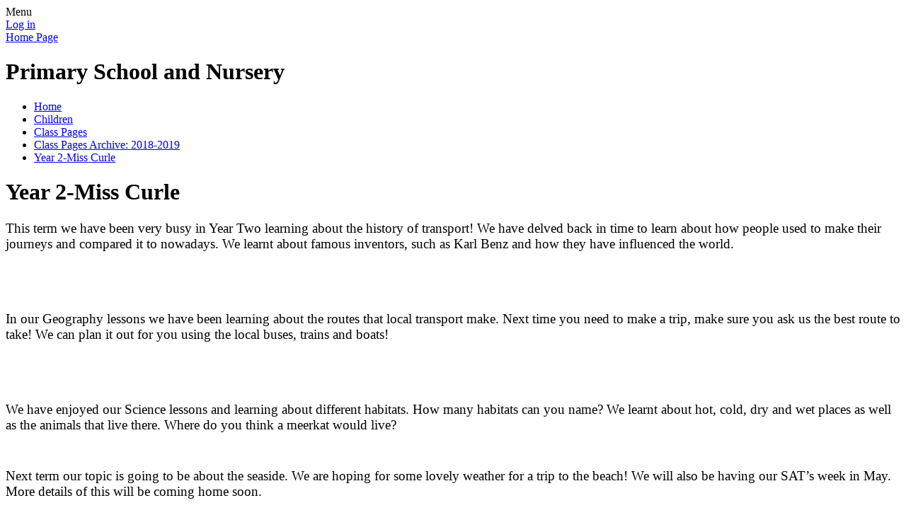

--- FILE ---
content_type: text/html; charset=utf-8
request_url: https://www.harwich-pri.essex.sch.uk/year-2-miss-curle/
body_size: 52701
content:

<!doctype html>

            <!--[if IE 6]><html class="lt-ie10 lt-ie9 lt-ie8 lt-ie7 ie6 ie responsive" lang="en"><![endif]-->
            <!--[if IE 7]><html class="lt-ie10 lt-ie9 lt-ie8 ie7 ie responsive" lang="en"><![endif]-->
            <!--[if IE 8]><html class="lt-ie10 lt-ie9 ie8 ie responsive" lang="en"><![endif]-->
            <!--[if IE 9]><html class="lt-ie10 ie9 ie responsive" lang="en"><![endif]-->
            <!--[if gt IE 9]><!--><html class="responsive" lang="en"><!--<![endif]-->
            
  <head>
    <meta charset="utf-8">
    <meta http-equiv="X-UA-Compatible" content="IE=edge">
    <meta name="viewport" content="width=device-width, initial-scale=1, user-scalable=no">
    <meta name="description" content="Harwich Community Primary School and Nursery">

    <title>Year 2-Miss Curle | Harwich Community Primary School and Nursery</title>

    




  <link rel="stylesheet" href="https://primarysite-prod-sorted.s3.amazonaws.com/static/7.0.4/gen/presenter_prologue_css.7b7812f9.css" type="text/css">




<style type="text/css">
  .ps_primarysite-editor_panel-site-coloured-content {
    background-color: #ffffff!important;
  }
</style>


  <link rel="stylesheet" href="https://primarysite-prod-sorted.s3.amazonaws.com/static/7.0.4/gen/all-site-icon-choices.034951b5.css" type="text/css">



    
    <link rel="shortcut icon" href="https://primarysite-prod.s3.amazonaws.com/theme/HarwichCommunityPrimaryNursery/favicon.ico">
    <link rel="apple-touch-icon" href="https://primarysite-prod.s3.amazonaws.com/theme/HarwichCommunityPrimaryNursery/apple-touch-icon-precomposed.png">
    <link rel="apple-touch-icon-precomposed" href="https://primarysite-prod.s3.amazonaws.com/theme/HarwichCommunityPrimaryNursery/apple-touch-icon-precomposed.png">
    
    <meta name="application-name" content="Harwich Community Primary School and Nursery">
    <meta name="msapplication-TileColor" content="#77b52e">
    <meta name="msapplication-TileImage" content="https://primarysite-prod.s3.amazonaws.com/theme/HarwichCommunityPrimaryNursery/metro-icon.png">

    
    <link rel="stylesheet" type="text/css" href="https://primarysite-prod.s3.amazonaws.com/theme/HarwichCommunityPrimaryNursery/style-global.css">
    <link rel="stylesheet" type="text/css" media="(min-width: 981px)" href="https://primarysite-prod.s3.amazonaws.com/theme/HarwichCommunityPrimaryNursery/style.css">
    <link rel="stylesheet" type="text/css" media="(max-width: 980px)" href="https://primarysite-prod.s3.amazonaws.com/theme/HarwichCommunityPrimaryNursery/style-responsive.css">

    
    <style>@import url('https://fonts.googleapis.com/css?family=Wendy+One');</style>
    
    

    

<script>
  // This is the first instance of `window.psProps`, so if these values are removed, make sure
  // `window.psProps = {};` is still there because it's used in other places.
  window.psProps = {
    lazyLoadFallbackScript: 'https://primarysite-prod-sorted.s3.amazonaws.com/static/7.0.4/gen/lazy_load.1bfa9561.js',
    picturefillScript: 'https://primarysite-prod-sorted.s3.amazonaws.com/static/7.0.4/gen/picturefill.a26ebc92.js'
  };
</script>


  <script type="text/javascript" src="https://primarysite-prod-sorted.s3.amazonaws.com/static/7.0.4/gen/presenter_prologue_js.cfb79a3d.js"></script>


<script type="text/javascript">
  function ie() {
    for (var v = 3, el = document.createElement('b'), all = el.all || [];
      el.innerHTML = '<!--[if gt IE ' + (++v) + ']><i><![endif]-->', all[0]; );
    return v > 4 ? v : document.documentMode;
  }

  $(function() {
    switch (ie()) {
      case 10:
        ps.el.html.addClass('ie10');
      case 9:
      case 8:
        ps.el.body.prepend(
          '<div class="unsupported-browser">' +
            '<span class="warning-logo">&#xe00a; </span>' +
            'This website may not display correctly as you are using an old version of ' +
            'Internet Explorer. <a href="/primarysite/unsupported-browser/">More info</a>' +
          '</div>');
        break;
    }
  });
</script>

<script type="text/javascript">
  $(function() {
    ps.el.body
      .data('social_media_url', 'https://social.secure-primarysite.net/site/harwich-community/')
      .data('social_media_api', 'https://social.secure-primarysite.net/api/site-connected/harwich-community/')
      .data('STATIC_URL', 'https://primarysite-prod-sorted.s3.amazonaws.com/static/7.0.4/')
      .data('site_width', 930)
      .data('news_width', 742)
      .data('csrf_token', 'guUIYbQIKvMXS15ZroAa1ILetK1UfawB78nZZktVgU5AP1Azp2y0QZav2AXJ0WCa')
      .data('disable_right_click', 'True')
      .data('normalize_css', 'https://primarysite-prod-sorted.s3.amazonaws.com/static/7.0.4/gen/normalize_css.7bf5a737.css')
      .data('ck_editor_counterbalances', 'https://primarysite-prod-sorted.s3.amazonaws.com/static/7.0.4/gen/ck_editor_counterbalances.2519b40e.css')
      .data('basic_site', false)
      // Seasonal Effects
      .data('include_seasonal_effects', '')
      .data('show_seasonal_effects_on_page', '')
      .data('seasonal_effect', '8')
      .data('can_enable_seasonal_effects', 'True')
      .data('seasonal_effect_active', 'True')
      .data('disablePicturesBlock', false)
      .data('hasNewCookiePopup', true);

    if (document.documentElement.dataset.userId) {
      window.updateCsrf();
    }
  });
</script>


<script>

function recaptchaCallback() {
    grecaptcha.ready(function() {
        var grecaptcha_execute = function(){
    grecaptcha.execute('6LcHwgAiAAAAAJ6ncdKlMyB1uNoe_CBvkfgBiJz1', {action: 'homepage'}).then(function(token) {
        document.querySelectorAll('input.django-recaptcha-hidden-field').forEach(function (value) {
            value.value = token;
        });
        return token;
    })
};
grecaptcha_execute()
setInterval(grecaptcha_execute, 120000);


    });
  };
</script>






  </head>

  <body>
    

    <div class="responsive-bar visible-small">
      <span class="navbar-toggle website-navbar-toggle visible-small" data-nav="website"></span>
      <span class="navigation-bar-title">Menu</span>
      <span class="responsive-bar-search icon-font-magnify"></span>
    </div>

    <div class="container">
      <div class="inner-container">
        <span class="login-link small visible-large">
  <a href="https://harwich-community.secure-primarysite.net/accounts/login/primarysite/?next=/year-2-miss-curle/" rel="nofollow">Log in</a>

</span>

        <header class="main-header">
          
          <a href="/" class="home-link" title="Home Page">Home Page</a>
          <h1>Primary School and Nursery</h1>
          
        </header>

        <div class="content-container">
          <ul class="breadcrumbs small">
            <li><a href="/">Home</a></li>

<li><a href="/topic/children">Children</a></li>

<li><a href="/class-pages/">Class Pages</a></li>

<li><a href="/class-pages-archive-2018-2019/">Class Pages Archive: 2018-2019</a></li>

<li><a href="/year-2-miss-curle/">Year 2-Miss Curle</a></li>


          </ul>
          
          <h1 class="page-title">Year 2-Miss Curle</h1>

          
  <div class="one-col-layout">
<div class="column-one">
<div class="ps_content_type_richtext">
<p><span style="font-size: 11pt;"><span><span style="font-family: Calibri,sans-serif;"><span style="font-size: 14.0pt;"><span style='font-family: "Comic Sans MS";'>This term we have been very busy in Year Two learning about the history of transport! We have delved back in time to learn about how people used to make their journeys and compared it to nowaday</span></span><span style="font-size: 14.0pt;"><span style='font-family: "Comic Sans MS";'>s. We learnt about famous inventors, such as Karl Benz and how they have influenced the world.&nbsp;<img alt="" height="194" src="https://primarysite-prod-sorted.s3.amazonaws.com/harwich-community/UploadedImage/791542b89caa46ff8b230a8ce55dc3a8_1x1.jpeg" width="259"></span></span></span></span></span></p>

<p>&nbsp;</p>

<p>&nbsp;</p>

<p><span style="font-size: 11pt;"><span><span style="font-family: Calibri,sans-serif;"><span style="font-size: 14.0pt;"><span style='font-family: "Comic Sans MS";'>In our Geography lessons we have been learning about the routes that local transport make. Next time you need to make a trip, make sure you ask us the best route to take! </span></span><span style="font-size: 14.0pt;"><span style='font-family: "Comic Sans MS";'>We can plan it out for you using the local buses, trains and boats!</span></span></span></span></span></p>

<p>&nbsp;</p>

<p>&nbsp;</p>

<p><span style="font-size: 11pt;"><span><span style="font-family: Calibri,sans-serif;"><span style="font-size: 14.0pt;"><span style='font-family: "Comic Sans MS";'>We have enjoyed our Science lessons and learning about different habitats. How many habitats can you name? We learnt about hot, cold, dry and wet places as well as the animals that live there. Where do you think a meerkat would live?</span></span></span></span></span></p>

<p>&nbsp;</p>

<p><span style="font-size: 11pt;"><span><span style="font-family: Calibri,sans-serif;"><span style="font-size: 14.0pt;"><span style='font-family: "Comic Sans MS";'>Next term our topic is going to be about the seaside. We are hoping for some lovely weather for a trip to the beach! We will also be having our SAT&rsquo;s week in May. More details of this will be coming home soon. </span></span></span></span></span></p>

<p><img alt="" height="168" src="https://primarysite-prod-sorted.s3.amazonaws.com/harwich-community/UploadedImage/01f23ff40d07466ab6eb5af6ca403489_1x1.png" width="300"></p>

<p><span style="font-size: 11pt;"><span><span style="font-family: Calibri,sans-serif;"><span style="font-size: 14.0pt;"><span style='font-family: "Comic Sans MS";'>Enjoy your Easter break!</span></span></span></span></span></p>

<p><span style="font-size: 11pt;"><span><span style="font-family: Calibri,sans-serif;"><span style="font-size: 14.0pt;"><span style='font-family: "Comic Sans MS";'>Miss Curle and the Year Two team</span></span></span></span></span></p>

<p>&nbsp;</p>

<div style="border: solid windowtext 1.0pt; padding: 1.0pt 4.0pt 1.0pt 4.0pt;">
<p style="border: none; padding: 0cm; text-align: center;"><span style="font-size: 11pt;"><span><span style="font-family: Calibri,sans-serif;"><strong><span style="font-size: 14.0pt;"><span style='font-family: "Comic Sans MS";'>Key Information:</span></span></strong></span></span></span></p>

<p style="border: none; padding: 0cm; text-align: center;"><span style="font-size: 11pt;"><span><span style="font-family: Calibri,sans-serif;"><span style="font-size: 14.0pt;"><span style='font-family: "Comic Sans MS";'>PE days: Tuesday and Friday</span></span></span></span></span></p>

<p style="border: none; padding: 0cm; text-align: center;"><span style="font-size: 11pt;"><span><span style="font-family: Calibri,sans-serif;"><span style="font-size: 14.0pt;"><span style='font-family: "Comic Sans MS";'>Homework: Set on Monday and due in on Friday</span></span></span></span></span></p>
</div>

<p>&nbsp;</p>
</div>
<div class="ps_content_type_richtext">
<p><span><span style="font-size: 14.0pt;"><span style='font-family: "Comic Sans MS";'>Wow! What a busy term we have had in Year Two!</span></span></span></p>

<p><span><span style="font-size: 14.0pt;"><span style='font-family: "Comic Sans MS";'>We have finished our topic of &lsquo;The Great Fire of London&rsquo;. The children loved dressing up for our themed day and learnt lots from the experience. Thank you to you all for providing such amazing costumes for the children.</span></span></span></p>

<p><img alt="" height="697" src="https://primarysite-prod-sorted.s3.amazonaws.com/harwich-community/UploadedImage/b1b42d8aea834712b35f08e0a1fcc373_1x1.jpeg" width="930"></p>

<p>&nbsp;</p>

<p><span><span style="font-size: 14.0pt;"><span style='font-family: "Comic Sans MS";'>We are really proud of how hard the children have been working on their reading skills. They love reading aloud to us adults and are showing a great understanding of the text that they are reading. Thank you for your involvement in reading at home; when the children read at home they get a sticker on their book mark. When they have 10 stickers, they are allowed a prize!<img alt="" height="216" src="https://primarysite-prod-sorted.s3.amazonaws.com/harwich-community/UploadedImage/13645b35b13748649b7dad7cc022662a_1x1.jpeg" width="234"></span></span></span></p>

<p>&nbsp;</p>

<p><span><span style="font-size: 14.0pt;"><span style='font-family: "Comic Sans MS";'>The children have also been amazing at our Nativity performances of &lsquo;A Magical Christmas Journey&rsquo;. Not only have they learnt lines off by heart, they were able to sing and dance their little hearts out throughout the whole show!! I definitely think that we have some children who will end up having a career on the stage!</span></span></span></p>

<p><img alt="" height="697" src="https://primarysite-prod-sorted.s3.amazonaws.com/harwich-community/UploadedImage/ad165066092049ee9d1ddf5b4fd64527_1x1.jpeg" width="930"></p>

<p>&nbsp;</p>

<p>&nbsp;</p>

<p><span><span style="font-size: 14.0pt;"><span style='font-family: "Comic Sans MS";'>Next term our topic is going to be linked to &lsquo;The History of Transport&rsquo;. We cannot wait to delve back into history to find out how transport has developed over time.</span></span></span></p>

<p><span><span style="font-size: 14.0pt;"><span style='font-family: "Comic Sans MS";'>Enjoy your Christmas break and we cannot wait to see you all in the new year.</span></span></span></p>

<p><span><span style="font-size: 14.0pt;"><span style='font-family: "Comic Sans MS";'>Miss Curle and all the ladies in year two</span></span></span></p>

<p>&nbsp;</p>

<div style="border: solid windowtext 1.0pt; padding: 1.0pt 4.0pt 1.0pt 4.0pt;">
<p style="border: none; padding: 0cm; text-align: center;"><span><strong><span style="font-size: 14.0pt;"><span style='font-family: "Comic Sans MS";'>Key Information:</span></span></strong></span></p>

<p style="border: none; padding: 0cm; text-align: center;"><span><span style="font-size: 14.0pt;"><span style='font-family: "Comic Sans MS";'>PE days: Tuesday and Friday</span></span></span></p>

<p style="border: none; padding: 0cm; text-align: center;"><span><span style="font-size: 14.0pt;"><span style='font-family: "Comic Sans MS";'>Homework: Set on Monday and due in on Friday</span></span></span></p>
</div>
</div>
<div class="ps_content_type_richtext">
<p><span><span style="font-size: 14.0pt;"><span style='font-family: "Comic Sans MS";'>Welcome to Year 2!</span></span></span></p>

<p><span><span style="font-size: 14.0pt;"><span style='font-family: "Comic Sans MS";'>This year our classroom is going to be meerkat themed! We even have a class mascot, Mr Meerkat, w<img align="right" alt="" height="165" src="https://primarysite-prod-sorted.s3.amazonaws.com/harwich-community/UploadedImage/9c619cf2e4db40d882b804ae5b57d760_1x1.jpeg" width="80">ho will be watching us to check that we are all working as hard as we can. </span></span></span></p>

<p>&nbsp;</p>

<p><span><span style="font-size: 14.0pt;"><span style='font-family: "Comic Sans MS";'>This term our topic is The Great Fire of London. </span></span></span></p>

<p><span><span style="font-size: 14.0pt;"><span style='font-family: "Comic Sans MS";'>We are going to be learning about what life in London was like during this time as well as how the fire started. We are also looking forward to our &ldquo;History Off The Page&rdquo; day on the 17<sup>th</sup> October when we will be taking part in a whole focused day looking at the Great Fire of London from a visiting company. </span></span></span></p>

<p>&nbsp;</p>

<p><span><span style="font-size: 14.0pt;"><span style='font-family: "Comic Sans MS";'>We are well underway with our science topic of Ourselves and enjoyed learning about our sense of smell! Miss Curle made us smell different pots and predict what was in them. We loved the honey but did not like the vinegar!</span></span></span></p>

<p>&nbsp;</p>

<p><span><span style="font-size: 14.0pt;"><span style='font-family: "Comic Sans MS";'><img align="left" alt="" height="165" src="https://primarysite-prod-sorted.s3.amazonaws.com/harwich-community/UploadedImage/c99aa429d1a2410b86d66a536066a8a2_1x1.jpeg" width="80">Reading is a priority in our class this year as it will help with our imaginations when writing. Every time we read at home we are given a sticker on our very own book mark. Once we receive ten stickers we are allowed a prize out of Miss Curle&rsquo;s lucky dippy bag! </span></span></span></p>

<p>&nbsp;</p>

<p>&nbsp;</p>

<p>&nbsp;</p>

<p>&nbsp;</p>

<div style="border: solid windowtext 1.0pt; padding: 1.0pt 4.0pt 1.0pt 4.0pt;">
<p style="border: none; padding: 0cm; text-align: center;"><span><strong><span style="font-size: 14.0pt;"><span style='font-family: "Comic Sans MS";'>Key Information:</span></span></strong></span></p>

<p style="border: none; padding: 0cm; text-align: center;"><span><span style="font-size: 14.0pt;"><span style='font-family: "Comic Sans MS";'>PE days: Tuesday and Friday</span></span></span></p>

<p style="border: none; padding: 0cm; text-align: center;"><span><span style="font-size: 14.0pt;"><span style='font-family: "Comic Sans MS";'>Homework: Set on Monday and due in on Friday</span></span></span></p>
</div>
</div>
</div>
</div>


          
          
          
          


  <div class="google-search-widget" data-cookie="google-search">
    <textarea data-template="cookie" hidden>
      <script src="https://cse.google.com/cse.js?cx=018064204022535857943:25pv29o_oe4"></script>
      <gcse:searchbox-only></gcse:searchbox-only>
    </textarea>
  </div>


          
        </div><!--Content Container -->
        
        <div class="motto-wrap">
        	<h2 class="motto">Working Together to Achieve Our Best</h2>
        </div>

        <span class="nav-background desktop-contents-only">Navigation Background</span>
        
        <nav class="main-nav mobile-nav small">
          <span class="close-mobile-nav" data-nav="website"></span>
          <h2 class="ps_mobile-header">Website Menu</h2>

          <ul>
            <li class="ps_topic_link home-btn"><a href="/">Home</a></li>
            <li class="ps_nav-top-level ps_submenu ps_topic_link ps_topic_slug_about-us"><a href="/topic/about-us" >About Us</a><ul><li class="  ps_page_link ps_page_slug_our-vision-and-values"><a href="/our-vision-and-values/" >Our Vision and Values</a></li>
<li class="  ps_page_link ps_page_slug_welcome"><a href="/welcome/" >Welcome</a></li>
<li class="  ps_page_link ps_page_slug_contact-details"><a href="/contact-details/" >Contact Details</a></li>
<li class="  ps_page_link ps_page_slug_whos-who"><a href="/whos-who/" >Who&#x27;s Who</a></li>
<li class="  ps_page_link ps_page_slug_vacancies"><a href="/vacancies/" >Vacancies</a></li>
<li class="  ps_page_link ps_page_slug_quick-access-information-page"><a href="/quick-access-information-page/" >Quick Access Information Page</a></li></ul></li>
            <li class="ps_nav-top-level ps_submenu ps_topic_link ps_topic_slug_key-information"><a href="/topic/key-information" >Key Information</a><ul><li class="  ps_page_link ps_page_slug_our-complaints-procedures"><a href="/our-complaints-procedures/" >Our Complaints Procedures</a></li>
<li class="  ps_page_link ps_page_slug_safeguarding"><a href="/safeguarding/" >Safeguarding </a></li>
<li class="  ps_page_link ps_page_slug_remote-learning"><a href="/remote-learning/" >Remote Learning</a></li>
<li class="  ps_page_link ps_page_slug_gdpr-general-data-protection-regulations"><a href="/gdpr-general-data-protection-regulations/" >GDPR (General Data Protection Regulations)</a></li>
<li class="  ps_page_link ps_page_slug_ofsted-and-performance-data"><a href="/ofsted-and-performance-data/" >Ofsted and Performance Data</a></li>
<li class="  ps_page_link ps_page_slug_pupil-premium"><a href="/pupil-premium/" >Pupil Premium</a></li>
<li class="  ps_page_link ps_page_slug_sen"><a href="/sen/" >SEN</a></li>
<li class="  ps_page_link ps_page_slug_admissions"><a href="/admissions/" >Admissions</a></li>
<li class="  ps_page_link ps_page_slug_british-values"><a href="/british-values/" >British Values</a></li>
<li class="  ps_page_link ps_page_slug_policies"><a href="/policies/" >Policies</a></li>
<li class="  ps_page_link ps_page_slug_curriculum"><a href="/curriculum/" >Curriculum</a></li>
<li class="  ps_page_link ps_page_slug_governors"><a href="/governors/" >Governors</a></li>
<li class="  ps_page_link ps_page_slug_pe-and-sport-premium"><a href="/pe-and-sport-premium/" >PE and Sport Premium</a></li>
<li class="  ps_page_link ps_page_slug_equalities-objectives-february-2024"><a href="/equalities-objectives-february-2024/" >Equalities Objectives February 2024</a></li></ul></li>
            <li class="ps_nav-top-level ps_submenu ps_topic_link ps_topic_slug_parents"><a href="/topic/parents" >Parents</a><ul><li class="  ps_page_link ps_page_slug_my-happy-mind"><a href="/my-happy-mind/" >My Happy Mind</a></li>
<li class="  ps_page_link ps_page_slug_our-well-being-room-aka-the-calm-cabin"><a href="/our-well-being-room-aka-the-calm-cabin/" >Our Well Being Room - AKA The Calm Cabin</a></li>
<li class="  ps_page_link ps_page_slug_our-nurture-room"><a href="/our-nurture-room/" >Our Nurture Room</a></li>
<li class="  ps_page_link ps_page_slug_reception-prospectus-and-open-events"><a href="/reception-prospectus-and-open-events/" >Reception - Prospectus and Open Events</a></li>
<li class="  ps_page_link ps_page_slug_friends-of-harwich-community-primary-school-and-nu"><a href="/friends-of-harwich-community-primary-school-and-nu/" >Friends of Harwich Community Primary School and Nursery (PTA)</a></li>
<li class="  ps_page_link ps_page_slug_young-carers"><a href="/young-carers/" >Young Carers</a></li>
<li class="  ps_page_link ps_page_slug_attendance-ted"><a href="/attendance-ted/" >Attendance Ted</a></li>
<li class="  ps_page_link ps_page_slug_dates-for-the-diary"><a href="/dates-for-the-diary/" >Dates for the Diary</a></li>
<li class="  ps_page_link ps_page_slug_school-lottery"><a href="/school-lottery/" >School Lottery</a></li>
<li class="  ps_page_link ps_page_slug_latest-news"><a href="/stream/news/full/1/-//" >Latest News</a></li>
<li class="  ps_page_link ps_page_slug_calendar"><a href="/diary/list/" >Calendar</a></li>
<li class="  ps_page_link ps_page_slug_newsletters"><a href="/stream/newsletters/full/1/-//" >Newsletters</a></li>
<li class="  ps_page_link ps_page_slug_uniform-information"><a href="/uniform-information/" >Uniform Information</a></li>
<li class=" ps_submenu ps_page_link ps_page_slug_school-clubs"><a href="/school-clubs/" >School Clubs</a><ul><li class="  ps_page_link ps_page_slug_year-1-2-multisports-monday-320-415pm-feb-half-ter"><a href="/year-1-2-multisports-monday-320-415pm-feb-half-ter/" >Year 1-2 Multisports Monday 3.20-4.15pm Feb Half Term - Easter Attendees</a></li>
<li class="  ps_page_link ps_page_slug_year-3-4-5-6-indoor-athetics-tuesday-810-840-feb-h"><a href="/year-3-4-5-6-indoor-athetics-tuesday-810-840-feb-h/" >Year 3-4-5-6 Indoor Athetics  Tuesday 8.10-8.40  Feb Half Term - Easter Attendees</a></li>
<li class="  ps_page_link ps_page_slug_year-1-2-gymnastics-wednesdays-320-415pm-spring-2-"><a href="/year-1-2-gymnastics-wednesdays-320-415pm-spring-2-/" >Year 1-2 Gymnastics Wednesdays 3.20-4.15pm Spring 2 Feb Half Term - EasterAttendees</a></li>
<li class="  ps_page_link ps_page_slug_year-5-6-multisports-thursdays-320-415pm-feb-half-"><a href="/year-5-6-multisports-thursdays-320-415pm-feb-half-/" >Year 5-6 Multisports Thursdays 3.20-4.15pm Feb Half Term - Easter Attendees</a></li>
<li class="  ps_page_link ps_page_slug_year-1-2-latin-and-ballroom-thursdays-320-415pm-at"><a href="/year-1-2-latin-and-ballroom-thursdays-320-415pm-at/" >Year 1-2 Latin and Ballroom Thursdays 3.20-4.15pm Attendees</a></li>
<li class="  ps_page_link ps_page_slug_year-3-4-multisports-fridays-320-415pm-feb-half-te"><a href="/year-3-4-multisports-fridays-320-415pm-feb-half-te/" >Year 3-4 Multisports Fridays 3.20-4.15pm Feb Half Term - Easter  Attendees</a></li></ul></li>
<li class="  ps_page_link ps_page_slug_lunch-menus"><a href="/lunch-menus/" >Lunch Menus</a></li>
<li class="  ps_page_link ps_page_slug_opening-times"><a href="/opening-times/" >Opening Times</a></li>
<li class="  ps_page_link ps_page_slug_useful-links"><a href="/useful-links/" >Useful Links</a></li></ul></li>
            <li class="ps_nav-top-level ps_submenu ps_topic_link ps_topic_slug_children"><a href="/topic/children" >Children</a><ul><li class="  ps_page_link ps_page_slug_key-stage-1-nativity"><a href="/key-stage-1-nativity/" >Key Stage 1 Nativity</a></li>
<li class="  ps_page_link ps_page_slug_hot-chocolate-friday"><a href="/hot-chocolate-friday/" >Hot Chocolate Friday</a></li>
<li class="  ps_page_link ps_page_slug_meet-our-head-boy-and-head-girl"><a href="/meet-our-head-boy-and-head-girl/" >Meet Our Head Boy and Head Girl</a></li>
<li class="  ps_page_link ps_page_slug_gallery"><a href="/gallery/" >Gallery</a></li>
<li class="  ps_page_link ps_page_slug_blogging"><a href="https://harwich-community.primarysite.blog/" target="_blank">Blogging</a></li>
<li class="  ps_page_link ps_page_slug_video-resource-centre"><a href="https://harwich-community.primarysite.media/" target="_blank">Video Resource Centre</a></li>
<li class="  ps_page_link ps_page_slug_our-prefect-management-team"><a href="/our-prefect-management-team/" >Our Prefect Management Team</a></li>
<li class="  ps_page_link ps_page_slug_our-school-choir"><a href="/our-school-choir/" >Our School Choir</a></li>
<li class="  ps_page_link ps_page_slug_mrs-andersons-proud-moments"><a href="/mrs-andersons-proud-moments/" >Mrs Anderson&#x27;s Proud Moments</a></li>
<li class=" ps_submenu ps_page_link ps_page_slug_class-pages"><a href="/class-pages/" >Class Pages</a><ul><li class=" ps_submenu ps_page_link ps_page_slug_busy-bees-butterfly-nursery-class"><a href="/busy-bees-butterfly-nursery-class/" >Busy Bees &amp; Butterfly Nursery Class</a><ul><li class="  ps_page_link ps_page_slug_class-teacher-miss-lindsay"><a href="/class-teacher-miss-lindsay/" >Class Teacher Miss Lindsay</a></li>
<li class="  ps_page_link ps_page_slug_class-nursery-nurse-mrs-hewitt"><a href="/class-nursery-nurse-mrs-hewitt/" >Class Nursery Nurse Mrs Hewitt</a></li>
<li class="  ps_page_link ps_page_slug_autumn-2025-some-of-the-story-books-we-will-be-sha"><a href="/autumn-2025-some-of-the-story-books-we-will-be-sha/" >Autumn 2025 Some Of The  Story Books We Will Be Sharing</a></li>
<li class=" ps_submenu ps_page_link ps_page_slug_autumn-2025-vocabulary"><a href="/autumn-2025-vocabulary/" >Autumn 2025 Vocabulary</a><ul><li class="  ps_page_link ps_page_slug_september-vocabulary"><a href="/september-vocabulary/" >September Vocabulary</a></li></ul></li>
<li class="  ps_page_link ps_page_slug_pictures"><a href="/pictures/" >Pictures</a></li>
<li class="  ps_page_link ps_page_slug_planning-1"><a href="/planning-1/" >Planning</a></li>
<li class="  ps_page_link ps_page_slug_spring-1-knowledge-map"><a href="/spring-1-knowledge-map/" >Spring 1 Knowledge Map</a></li>
<li class="  ps_page_link ps_page_slug_spring-1-medium-term-plan"><a href="/spring-1-medium-term-plan/" >Spring 1 Medium Term Plan</a></li>
<li class="  ps_page_link ps_page_slug_portraits"><a href="/portraits/" >Portraits 🤴🤴</a></li>
<li class="  ps_page_link ps_page_slug_a-virtual-tour-of-our-class"><a href="/a-virtual-tour-of-our-class/" >A Virtual Tour of Our Class</a></li>
<li class=" ps_submenu ps_page_link ps_page_slug_class-newsletters"><a href="/class-newsletters/" >Class Newsletters</a><ul><li class="  ps_page_link ps_page_slug_summer-newsletter"><a href="/summer-newsletter/" >Summer Newsletter</a></li></ul></li>
<li class="  ps_page_link ps_page_slug_nursery-booklet-information-for-new-starters"><a href="/nursery-booklet-information-for-new-starters/" >Nursery Booklet Information For New Starters</a></li>
<li class=" ps_submenu ps_page_link ps_page_slug_where-are-we-going-click-to-explore"><a href="/where-are-we-going-click-to-explore/" >Where Are We Going? Click To Explore</a><ul><li class="  ps_page_link ps_page_slug_london-zoo"><a href="/london-zoo/" >London Zoo</a></li>
<li class="  ps_page_link ps_page_slug_volcanos-around-the-world-1"><a href="/volcanos-around-the-world-1/" >Volcanos Around The World</a></li>
<li class="  ps_page_link ps_page_slug_polar-lights-in-iceland-1"><a href="/polar-lights-in-iceland-1/" >Polar Lights in Iceland</a></li>
<li class="  ps_page_link ps_page_slug_the-natural-history-museum-1"><a href="/the-natural-history-museum-1/" >The Natural History Museum</a></li></ul></li>
<li class="  ps_page_link ps_page_slug_the-early-years-curriculum"><a href="/the-early-years-curriculum/" >The Early Years Curriculum</a></li>
<li class="  ps_page_link ps_page_slug_school-ready-support-qr-code"><a href="/school-ready-support-qr-code/" >School Ready Support QR Code</a></li>
<li class="  ps_page_link ps_page_slug_nursery-rhymes-qr-codes-1"><a href="/nursery-rhymes-qr-codes-1/" >Nursery Rhymes QR Codes</a></li>
<li class=" ps_submenu ps_page_link ps_page_slug_nursery-communication-language-weblinks"><a href="/nursery-communication-language-weblinks/" >Nursery Communication &amp; Language Weblinks</a><ul><li class="  ps_page_link ps_page_slug_hungry-little-minds"><a href="/hungry-little-minds/" >Hungry Little Minds</a></li>
<li class="  ps_page_link ps_page_slug_literary-trust-family-zone"><a href="/literary-trust-family-zone/" >Literary Trust Family Zone</a></li>
<li class="  ps_page_link ps_page_slug_tiny-happy-people"><a href="/tiny-happy-people/" >Tiny Happy People</a></li></ul></li>
<li class="  ps_page_link ps_page_slug_potty-training-advice"><a href="/potty-training-advice/" >Potty Training Advice</a></li></ul></li>
<li class="  ps_page_link ps_page_slug_starry-starfish-reception"><a href="/starry-starfish-reception/" >Starry Starfish - Reception</a></li>
<li class="  ps_page_link ps_page_slug_year-1ks"><a href="/year-1ks/" >Year 1KS</a></li>
<li class="  ps_page_link ps_page_slug_year-2sp-1"><a href="/year-2sp-1/" >Year 2SP</a></li>
<li class="  ps_page_link ps_page_slug_year-3ng"><a href="/year-3ng/" >Year 3NG</a></li>
<li class="  ps_page_link ps_page_slug_year-4lk"><a href="/year-4lk/" >Year 4LK</a></li>
<li class="  ps_page_link ps_page_slug_year-5cc-2025-2026"><a href="/year-5cc-2025-2026/" >Year 5CC   -    2025 - 2026</a></li>
<li class="  ps_page_link ps_page_slug_year-6cc"><a href="/year-6cc/" >Year 6CC</a></li>
<li class="  ps_page_link ps_page_slug_mr-oreos-page-1"><a href="/mr-oreos-page-1/" >Mr Oreo&#x27;s Page</a></li>
<li class="  ps_page_link ps_page_slug_wild-well-being-class"><a href="/wild-well-being-class/" >Wild Well Being Class</a></li>
<li class=" ps_submenu ps_page_link ps_page_slug_class-pages-archive-2022-2023"><a href="/class-pages-archive-2022-2023/" >Class Pages Archive: 2022-2023</a><ul><li class="  ps_page_link ps_page_slug_year-1ngec"><a href="/year-1ngec/" >Year 1NG/EC</a></li>
<li class="  ps_page_link ps_page_slug_year-2sp"><a href="/year-2sp/" >Year 2SP</a></li>
<li class="  ps_page_link ps_page_slug_year-3cc"><a href="/year-3cc/" >Year 3CC</a></li>
<li class=" ps_submenu ps_page_link ps_page_slug_year-4jg"><a href="/year-4jg/" >Year 4JG</a><ul><li class="  ps_page_link ps_page_slug_literacy-1"><a href="/literacy-1/" >Literacy</a></li>
<li class="  ps_page_link ps_page_slug_maths-3"><a href="/maths-3/" >Maths</a></li>
<li class="  ps_page_link ps_page_slug_homework-2"><a href="/homework-2/" >Homework</a></li>
<li class="  ps_page_link ps_page_slug_reading-2"><a href="/reading-2/" >Reading</a></li>
<li class="  ps_page_link ps_page_slug_timestables"><a href="/timestables/" >Timestables</a></li>
<li class="  ps_page_link ps_page_slug_science-2"><a href="/science-2/" >Science</a></li>
<li class="  ps_page_link ps_page_slug_pe-2"><a href="/pe-2/" >P.E</a></li>
<li class="  ps_page_link ps_page_slug_french-2"><a href="/french-2/" >French</a></li>
<li class="  ps_page_link ps_page_slug_computing-2"><a href="/computing-2/" >Computing</a></li>
<li class="  ps_page_link ps_page_slug_art-2"><a href="/art-2/" >Art</a></li>
<li class="  ps_page_link ps_page_slug_music-2"><a href="/music-2/" >Music</a></li>
<li class="  ps_page_link ps_page_slug_re-1"><a href="/re-1/" >RE</a></li></ul></li>
<li class="  ps_page_link ps_page_slug_year-5-mr-boulton-2"><a href="/year-5-mr-boulton-2/" >Year 5 - Mr Boulton</a></li>
<li class="  ps_page_link ps_page_slug_year-6tc"><a href="/year-6tc/" >Year 6TC</a></li>
<li class="  ps_page_link ps_page_slug_mr-oreos-page"><a href="/mr-oreos-page/" >Mr Oreo&#x27;s Page</a></li></ul></li>
<li class=" ps_submenu ps_page_link ps_page_slug_class-pages-archive-2021-2022"><a href="/class-pages-archive-2021-2022/" >Class Pages Archive: 2021-2022</a><ul><li class=" ps_submenu ps_page_link ps_page_slug_nursery-class-miss-lindsay"><a href="/nursery-class-miss-lindsay/" >Nursery Class  - Miss Lindsay</a><ul><li class="  ps_page_link ps_page_slug_prom-pictures"><a href="/prom-pictures/" >Prom pictures</a></li>
<li class="  ps_page_link ps_page_slug_school-ready-qr-code"><a href="/school-ready-qr-code/" >School Ready QR Code</a></li>
<li class="  ps_page_link ps_page_slug_story-links"><a href="/story-links/" >Story Links</a></li>
<li class=" ps_submenu ps_page_link ps_page_slug_planning"><a href="/planning/" >Planning</a><ul><li class="  ps_page_link ps_page_slug_summer-medium-term-plan"><a href="/summer-medium-term-plan/" >Summer Medium Term Plan</a></li></ul></li>
<li class="  ps_page_link ps_page_slug_nursery-rhymes-qr-codes"><a href="/nursery-rhymes-qr-codes/" >Nursery Rhymes QR Codes</a></li>
<li class="  ps_page_link ps_page_slug_medium-term-plan"><a href="/medium-term-plan/" >Medium Term Plan</a></li>
<li class="  ps_page_link ps_page_slug_happy-lunar-new-year-the-year-of-the-water-tiger"><a href="/happy-lunar-new-year-the-year-of-the-water-tiger/" >Happy Lunar New Year The Year Of The Water Tiger</a></li>
<li class="  ps_page_link ps_page_slug_space-fun-pictures"><a href="/space-fun-pictures/" >Space Fun Pictures</a></li>
<li class=" ps_submenu ps_page_link ps_page_slug_medium-term-plan-spring-2022-space"><a href="/medium-term-plan-spring-2022-space/" >Medium Term Plan Spring 2022  Space</a><ul><li class="  ps_page_link ps_page_slug_space"><a href="/space/" >Space</a></li></ul></li>
<li class="  ps_page_link ps_page_slug_space-links"><a href="/space-links/" >Space Links</a></li>
<li class=" ps_submenu ps_page_link ps_page_slug_planning-20212"><a href="/planning-20212/" >Planning 2021/2</a><ul><li class="  ps_page_link ps_page_slug_autumn-2021"><a href="/autumn-2021/" >Autumn 2021</a></li>
<li class="  ps_page_link ps_page_slug_long-term-map"><a href="/long-term-map/" >Long Term Map</a></li></ul></li>
<li class="  ps_page_link ps_page_slug_information-for-parents-20212carers-on-the-eyfs"><a href="/information-for-parents-20212carers-on-the-eyfs/" >Information for Parents 2021/2/Carers on the EYFS</a></li>
<li class=" ps_submenu ps_page_link ps_page_slug_art-resources-for-older-children"><a href="/art-resources-for-older-children/" >Art Resources For Older Children</a><ul><li class="  ps_page_link ps_page_slug_tate-modern-for-kids"><a href="/tate-modern-for-kids/" >Tate Modern for Kids</a></li>
<li class="  ps_page_link ps_page_slug_national-gallery-of-art-kids-zone"><a href="/national-gallery-of-art-kids-zone/" >National Gallery of Art Kids Zone</a></li>
<li class="  ps_page_link ps_page_slug_crayola-online"><a href="/crayola-online/" >Crayola Online</a></li>
<li class="  ps_page_link ps_page_slug_kids-art-academy-online-lessons"><a href="/kids-art-academy-online-lessons/" >Kids Art Academy Online Lessons</a></li>
<li class="  ps_page_link ps_page_slug_how-to-draw"><a href="/how-to-draw/" >How to Draw</a></li></ul></li>
<li class="  ps_page_link ps_page_slug_100-things-to-do-indoors"><a href="/100-things-to-do-indoors/" >100 Things To Do Indoors</a></li>
<li class=" ps_submenu ps_page_link ps_page_slug_where-are-we-going"><a href="/where-are-we-going/" >Where are we going?</a><ul><li class="  ps_page_link ps_page_slug_london-zoo-virtual-tour"><a href="/london-zoo-virtual-tour/" >London Zoo Virtual Tour</a></li>
<li class="  ps_page_link ps_page_slug_volcanos-around-the-world"><a href="/volcanos-around-the-world/" >Volcanos Around the World</a></li>
<li class="  ps_page_link ps_page_slug_polar-lights-in-iceland"><a href="/polar-lights-in-iceland/" >Polar Lights In Iceland</a></li>
<li class="  ps_page_link ps_page_slug_the-natural-history-museum"><a href="/the-natural-history-museum/" >The Natural History Museum</a></li></ul></li>
<li class=" ps_submenu ps_page_link ps_page_slug_mindfulness"><a href="/mindfulness/" >Mindfulness</a><ul><li class=" ps_submenu ps_page_link ps_page_slug_mindfulness-stories"><a href="/mindfulness-stories/" >Mindfulness Stories</a><ul><li class="  ps_page_link ps_page_slug_the-magic-unicorn"><a href="/the-magic-unicorn/" >The Land of Unicorns</a></li>
<li class="  ps_page_link ps_page_slug_the-sleepy-sloth"><a href="/the-sleepy-sloth/" >The Sleepy Sloth</a></li></ul></li>
<li class="  ps_page_link ps_page_slug_mindfulness-games"><a href="/mindfulness-games/" >Mindfulness Games</a></li></ul></li>
<li class="  ps_page_link ps_page_slug_a-lovely-story-to-help-with-worries"><a href="/a-lovely-story-to-help-with-worries/" >Feeling Worried</a></li>
<li class="  ps_page_link ps_page_slug_online-yoga"><a href="/online-yoga/" >Online Yoga</a></li>
<li class="  ps_page_link ps_page_slug_online-safety"><a href="/online-safety/" >Online Safety</a></li>
<li class="  ps_page_link ps_page_slug_child-line"><a href="/child-line/" >Child Line</a></li>
<li class="  ps_page_link ps_page_slug_supporting-grieving-children"><a href="/supporting-grieving-children/" >Supporting Grieving Children</a></li>
<li class="  ps_page_link ps_page_slug_apps-to-support-well-being"><a href="/apps-to-support-well-being/" >Apps TO Support Well Being</a></li></ul></li>
<li class="  ps_page_link ps_page_slug_reception-mrs-mann-2"><a href="/reception-mrs-mann-2/" >Reception - Mrs Mann</a></li>
<li class="  ps_page_link ps_page_slug_year-1-mrs-cutts-mrs-stapleton"><a href="/year-1-mrs-cutts-mrs-stapleton/" >Year 1 - Mrs Cutts &amp; Mrs Stapleton</a></li>
<li class="  ps_page_link ps_page_slug_year-2-miss-pells-1"><a href="/year-2-miss-pells-1/" >Year 2 - Miss Pells</a></li>
<li class="  ps_page_link ps_page_slug_year-3-miss-cortes-2"><a href="/year-3-miss-cortes-2/" >Year 3 - Miss Cortes</a></li>
<li class=" ps_submenu ps_page_link ps_page_slug_year-4-miss-gray"><a href="/year-4-miss-gray/" >Year 4 - Miss Gray</a><ul><li class="  ps_page_link ps_page_slug_reading"><a href="/reading/" >Reading</a></li>
<li class="  ps_page_link ps_page_slug_homework-1"><a href="/homework-1/" >Homework</a></li>
<li class="  ps_page_link ps_page_slug_maths-2"><a href="/maths-2/" >Maths</a></li>
<li class="  ps_page_link ps_page_slug_literacy"><a href="/literacy/" >Literacy</a></li>
<li class="  ps_page_link ps_page_slug_french-1"><a href="/french-1/" >French</a></li>
<li class="  ps_page_link ps_page_slug_art-1"><a href="/art-1/" >Art</a></li>
<li class="  ps_page_link ps_page_slug_computing-1"><a href="/computing-1/" >Computing</a></li>
<li class="  ps_page_link ps_page_slug_music-1"><a href="/music-1/" >Music</a></li>
<li class="  ps_page_link ps_page_slug_pe-1"><a href="/pe-1/" >P.E</a></li>
<li class="  ps_page_link ps_page_slug_science-1"><a href="/science-1/" >Science</a></li>
<li class="  ps_page_link ps_page_slug_re"><a href="/re/" >RE</a></li>
<li class="  ps_page_link ps_page_slug_times-tables"><a href="/times-tables/" >Times Tables</a></li></ul></li>
<li class="  ps_page_link ps_page_slug_year-6-mrs-curle"><a href="/year-6-mrs-curle/" >Year 6 - Mrs Curle</a></li></ul></li>
<li class=" ps_submenu ps_page_link ps_page_slug_class-pages-archive-2019-2020"><a href="/class-pages-archive-2019-2020/" >Class Pages Archive: 2019-2020</a><ul><li class="  ps_page_link ps_page_slug_nursery-miss-lindsay-1"><a href="/nursery-miss-lindsay-1/" >Nursery - Miss Lindsay</a></li>
<li class="  ps_page_link ps_page_slug_reception-mrs-mann-1"><a href="/reception-mrs-mann-1/" >Reception - Mrs Mann</a></li>
<li class="  ps_page_link ps_page_slug_year-1-mrs-goff"><a href="/year-1-mrs-goff/" >Year 1 - Mrs Goff</a></li>
<li class="  ps_page_link ps_page_slug_year-2-miss-pells"><a href="/year-2-miss-pells/" >Year 2 - Miss Pells</a></li>
<li class="  ps_page_link ps_page_slug_year-3-miss-cortes-1"><a href="/year-3-miss-cortes-1/" >Year 3 - Miss Cortes</a></li>
<li class="  ps_page_link ps_page_slug_year-4-miss-curle"><a href="/year-4-miss-curle/" >Year 4 - Miss Curle</a></li>
<li class=" ps_submenu ps_page_link ps_page_slug_year-5-mr-boulton-1"><a href="/year-5-mr-boulton-1/" >Year 5 - Mr Boulton</a><ul><li class="  ps_page_link ps_page_slug_click-here-for-the-home-learning-page"><a href="/click-here-for-the-home-learning-page/" >Click here for the home learning page</a></li>
<li class="  ps_page_link ps_page_slug_english"><a href="/english/" >English</a></li>
<li class="  ps_page_link ps_page_slug_maths"><a href="/maths/" >Maths</a></li></ul></li>
<li class="  ps_page_link ps_page_slug_year-6-mrs-byles-1"><a href="/year-6-mrs-byles-1/" >Year 6 - Mrs Byles</a></li></ul></li>
<li class=" ps_submenu ps_page_link ps_page_slug_class-pages-archive-2018-2019"><a href="/class-pages-archive-2018-2019/" >Class Pages Archive: 2018-2019</a><ul><li class="  ps_page_link ps_page_slug_nursery-miss-lindsay"><a href="/nursery-miss-lindsay/" >Nursery-Miss Lindsay</a></li>
<li class="  ps_page_link ps_page_slug_reception-mrs-mann"><a href="/reception-mrs-mann/" >Reception-Mrs Mann</a></li>
<li class="  ps_page_link ps_page_slug_year-1-miss-abulkhairi-mrs-cutts"><a href="/year-1-miss-abulkhairi-mrs-cutts/" >Year 1 - Miss Abulkhairi &amp; Mrs Cutts</a></li>
<li class="  ps_page_link ps_page_slug_year-2-miss-curle"><a href="/year-2-miss-curle/" >Year 2-Miss Curle</a></li>
<li class="  ps_page_link ps_page_slug_year-3-miss-cortes"><a href="/year-3-miss-cortes/" >Year 3-Miss Cortes</a></li>
<li class="  ps_page_link ps_page_slug_year-4-mrs-goff"><a href="/year-4-mrs-goff/" >Year 4-Mrs Goff</a></li>
<li class="  ps_page_link ps_page_slug_year-5-mr-boulton"><a href="/year-5-mr-boulton/" >Year 5- Mr Boulton</a></li>
<li class="  ps_page_link ps_page_slug_year-6-mrs-byles"><a href="/year-6-mrs-byles/" >Year 6-Mrs Byles</a></li></ul></li>
<li class=" ps_submenu ps_page_link ps_page_slug_class-pages-archive-2017-2018"><a href="/class-pages-archive-2017-2018/" >Class Pages Archive: 2017-2018</a><ul><li class="  ps_page_link ps_page_slug_nursery"><a href="/nursery/" >Nursery</a></li>
<li class="  ps_page_link ps_page_slug_reception"><a href="/reception/" >Reception</a></li>
<li class="  ps_page_link ps_page_slug_year-1"><a href="/year-1/" >Year 1</a></li>
<li class="  ps_page_link ps_page_slug_year-2"><a href="/year-2/" >Year 2</a></li>
<li class="  ps_page_link ps_page_slug_year-3"><a href="/year-3/" >Year 3</a></li>
<li class="  ps_page_link ps_page_slug_year-4"><a href="/year-4/" >Year 4</a></li>
<li class="  ps_page_link ps_page_slug_year-45"><a href="/year-45/" >Year 4/5</a></li>
<li class="  ps_page_link ps_page_slug_year-5"><a href="/year-5/" >Year 5</a></li>
<li class="  ps_page_link ps_page_slug_year-6"><a href="/year-6/" >Year 6</a></li></ul></li></ul></li></ul></li>
            <li class="ps_nav-top-level ps_submenu ps_topic_link ps_topic_slug_school-council"><a href="/topic/school-council" >School Council</a><ul><li class="  ps_page_link ps_page_slug_school-council-information"><a href="/school-council-information/" >School Council Information</a></li></ul></li>

            
            <li class="main-nav-download-app">


</li>

            <li class="login-responsive visible-small">
            
              
  <a href="https://harwich-community.secure-primarysite.net/accounts/login/primarysite/?next=/year-2-miss-curle/" rel="nofollow">Log in</a>


            
            </li>
          </ul>
        </nav>        
        
        


  



  <div class="google-translate-widget " id="google_translate_element" data-cookie="google-translate">
    <textarea data-template="cookie" hidden>
      

      <script>
        function googleTranslateElementInit() {
          new google.translate.TranslateElement({
            layout: google.translate.TranslateElement.InlineLayout.SIMPLE,
            pageLanguage: 'en'
          }, 'google_translate_element');
        }
      </script>

      <script src="https://translate.google.com/translate_a/element.js?cb=googleTranslateElementInit"></script>
      <script src="https://primarysite-prod-sorted.s3.amazonaws.com/static/7.0.4/gen/google_translate.3323e9a6.js"></script>
    </textarea>
  </div>


      </div><!--Inner Container -->
      	
        
      	 <section class="school-details">
          <ul class="school-address small">
            <li class="school-address-line">Harwich Community Primary School and Nursery, </li>
            <li class="school-address-line">Barrack Lane, </li>
            <li class="school-address-line">Harwich, </li>
            <li class="school-address-line">Essex, </li>
            <li class="school-address-line">CO12 3NP</li>
            
            <li class="school-address-line school-address-phone"><a href="tel:01255 245440">01255 245440</a></li>
            <li class="school-address-line school-address-email"><a href="mailto:admin@harwich-pri.essex.sch.uk">admin@harwich-pri.essex.sch.uk</a></li>
          </ul>
        </section>
      	<footer class="main-footer small">
          
          <div class="footer-links small">
            <ul class="footer-left">
              <li><a href="/special/sitemap/">Sitemap</a></li>
              <li><a href="/special/cookie-information/">Cookie Information</a></li>
              <li><a href="/special/policy/">Website Policy</a></li>
            </ul>

            <ul class="text-right">
              <li>All website content copyright &copy; Harwich Community Primary School and Nursery</li>
              <li><a href="https://primarysite.net" rel="nofollow">Website design by<span class="psa-foot" aria-hidden="true">&#x0041;</span>PrimarySite</a></li>
            </ul>
          </div>
        </footer>
    </div> <!-- Container -->

    
    <div class="scroll-top">&#xe000;<span>Top</span></div>

    
    



<script>
  (function() {
    const htmlElement = document.documentElement;

    htmlElement.dataset.gitRevision = '7.0.4';
    htmlElement.dataset.sentryPublicDsn = '';
    htmlElement.dataset.userId = '';
  })();
</script>


  <script type="text/javascript" src="https://primarysite-prod-sorted.s3.amazonaws.com/static/7.0.4/gen/raven_js.8e8cd4fb.js"></script>






  <div class="cookie-settings">
    <div class="cookie-settings-popup">
      <h1 class="cookie-settings-popup-heading">Cookies</h1>

      <p>Unfortunately not the ones with chocolate chips.</p>
      <p>Our cookies ensure you get the best experience on our website.</p>
      <p>Please make your choice!</p>

      <span class="cookie-settings-popup-buttons">
        <button class="cookie-settings-popup-buttons-reject" aria-label="Reject all cookies" type="button" tabindex="1">
          Reject all
        </button>
        <button class="cookie-settings-popup-buttons-accept" aria-label="Accept all cookies" type="button" tabindex="2">
          Accept all
        </button>
        <button class="cookie-settings-popup-buttons-custom" aria-label="Customise cookie settings" type="button" tabindex="3">
          Customise cookie settings
        </button>
      </span>
    </div>

    <div class="cookie-settings-options-popup">
      <div class="cookie-settings-options-popup-content">
        <h1 class="cookie-settings-options-popup-heading" tabindex="-1">Cookies</h1>
        <p>
          Some cookies are necessary in order to make this website function correctly. These are set
          by default and whilst you can block or delete them by changing your browser settings, some
          functionality such as being able to log in to the website will not work if you do this.
          The necessary cookies set on this website are as follows:
        </p>

        <h2 class="cookie-settings-options-popup-sub-heading">Website CMS</h2>
        <p class="cookie-settings-options-popup-text">
          A 'sessionid' token is required for logging in to the website and a 'crfstoken' token is
          used to prevent cross site request forgery.<br>
          An 'alertDismissed' token is used to prevent certain alerts from re-appearing if they have
          been dismissed.<br>
          An 'awsUploads' object is used to facilitate file uploads.
        </p>

        <h2 class="cookie-settings-options-popup-sub-heading">Matomo</h2>
        <p class="cookie-settings-options-popup-text">
          We use
          <a href="https://matomo.org/faq/general/faq_146/" target="_blank" rel="noopener noreferrer">Matomo cookies</a>
          to improve the website performance by capturing information such as browser and device
          types. The data from this cookie is anonymised.
        </p>

        <h2 class="cookie-settings-options-popup-sub-heading">reCaptcha</h2>
        <p class="cookie-settings-options-popup-text">
          Cookies are used to help distinguish between humans and bots on contact forms on this
          website.
        </p>

        <h2 class="cookie-settings-options-popup-sub-heading">Cookie notice</h2>
        <p class="cookie-settings-options-popup-text">
          A cookie is used to store your cookie preferences for this website.
        </p>

        Cookies that are not necessary to make the website work, but which enable additional
        functionality, can also be set. By default these cookies are disabled, but you can choose to
        enable them below:
      </div>

      <div class="cookie-settings-options-popup-buttons">
        <button class="cookie-settings-options-popup-buttons-reject" aria-label="Reject all cookies" type="button">
          Reject all
        </button>
        <button class="cookie-settings-options-popup-buttons-accept" aria-label="Accept all cookies" type="button">
          Accept all
        </button>
        <button class="cookie-settings-options-popup-buttons-save" aria-label="Save cookie settings" type="button">
          Save
        </button>
      </div>
    </div>
  </div>

  
    <script type="text/javascript" src="https://primarysite-prod-sorted.s3.amazonaws.com/static/7.0.4/gen/cookies_js.aedb4301.js"></script>
  






  <script class="common-scripts-script" src="https://primarysite-prod-sorted.s3.amazonaws.com/static/7.0.4/gen/common_scripts.4317a259.js"></script>




<script>
    if (document.querySelectorAll('input.django-recaptcha-hidden-field').length > 0) {
        var s = document.createElement('script');
        s.setAttribute('src','https://www.google.com/recaptcha/api.js?render=6LcHwgAiAAAAAJ6ncdKlMyB1uNoe_CBvkfgBiJz1');
        s.onload=recaptchaCallback;
        document.body.appendChild(s);
    }
</script>


    <script type="text/javascript" src="https://primarysite-prod.s3.amazonaws.com/theme/HarwichCommunityPrimaryNursery/app.js"></script>
    

    <script type="text/javascript">
  var _paq = _paq || [];

  (function() {
    var u = 'https://piwik.secure-primarysite.net/';

    _paq.push(['setTrackerUrl', u + 'piwik.php']);

    var psHostnameRegex = new RegExp('^([A-Za-z0-9-]{1,63}\\.)+secure-primarysite.net', 'i');

    if (psHostnameRegex.test(window.location.hostname)) {
      // If you're on the subdomain use the common subdomain tracker.
      _paq.push(['setSiteId', 1]);
      _paq.push(['setCookieDomain', '*.secure-primarysite.net']);
      _paq.push(['setDomains', '*.secure-primarysite.net']);
    } else {
      // If you're not on the subdomain use the site specific tracker.
      _paq.push(['setSiteId', 4226]);
    }

    _paq.push(['trackPageView']);
    _paq.push(['enableLinkTracking']);

    var d = document,
        g = d.createElement('script'),
        s = d.getElementsByTagName('script')[0];

    g.type = 'text/javascript';
    g.defer = true;
    g.async = true;
    g.src = u + 'piwik.js';
    s.parentNode.insertBefore(g, s);
  })();
</script>

  </body>
</html>
